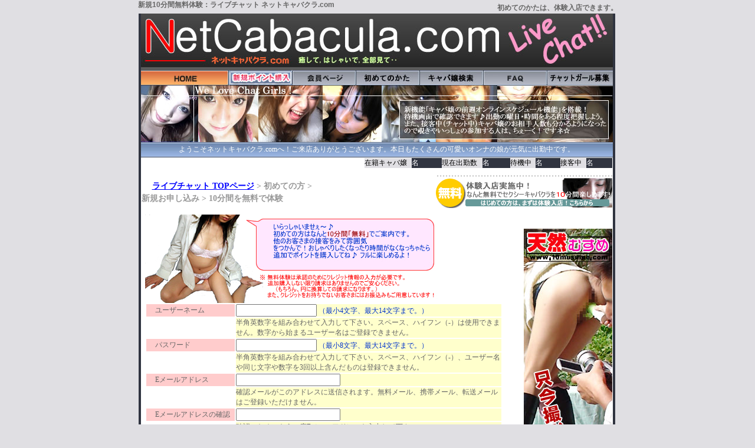

--- FILE ---
content_type: text/html
request_url: http://netcabacula.com/join.html
body_size: 27719
content:
<!DOCTYPE HTML PUBLIC "-//W3C//DTD HTML 4.01 Transitional//EN"
"http://www.w3.org/TR/html4/loose.dtd">
<html lang="ja">
<head>
<meta http-equiv="Content-Type" content="text/html; charset=utf-8">
<meta http-equiv="Content-Script-Type" content="text/javascript">
<meta http-equiv="Content-Style-Type" content="text/css">
<title>新規お申し込み &gt; 10分間を無料で体験 | ネットキャバクラ.com</title>
<script language="JavaScript" type="text/JavaScript">
<!--
function MM_openBrWindow(theURL,winName,features) { //v2.0
  window.open(theURL,winName,features);
}
//-->
</script>
<!-- ここまで -->

<link rel="stylesheet" href="http://www.netcabacula.com/css/public.css" type="text/css" />

<script language="JavaScript" type="text/JavaScript">
<!--
function MM_swapImgRestore() { //v3.0
  var i,x,a=document.MM_sr; for(i=0;a&&i<a.length&&(x=a[i])&&x.oSrc;i++) x.src=x.oSrc;
}

function MM_preloadImages() { //v3.0
  var d=document; if(d.images){ if(!d.MM_p) d.MM_p=new Array();
    var i,j=d.MM_p.length,a=MM_preloadImages.arguments; for(i=0; i<a.length; i++)
    if (a[i].indexOf("#")!=0){ d.MM_p[j]=new Image; d.MM_p[j++].src=a[i];}}
}

function MM_findObj(n, d) { //v4.01
  var p,i,x;  if(!d) d=document; if((p=n.indexOf("?"))>0&&parent.frames.length) {
    d=parent.frames[n.substring(p+1)].document; n=n.substring(0,p);}
  if(!(x=d[n])&&d.all) x=d.all[n]; for (i=0;!x&&i<d.forms.length;i++) x=d.forms[i][n];
  for(i=0;!x&&d.layers&&i<d.layers.length;i++) x=MM_findObj(n,d.layers[i].document);
  if(!x && d.getElementById) x=d.getElementById(n); return x;
}

function MM_swapImage() { //v3.0
  var i,j=0,x,a=MM_swapImage.arguments; document.MM_sr=new Array; for(i=0;i<(a.length-2);i+=3)
   if ((x=MM_findObj(a[i]))!=null){document.MM_sr[j++]=x; if(!x.oSrc) x.oSrc=x.src; x.src=a[i+2];}
}
//-->
</script>
</head>


<body onLoad="MM_preloadImages('img/v-chat_r2_c3_on.jpg','img/v-chat_r2_c4_on.jpg','img/v-chat_r2_c5_on.jpg','img/v-chat_r2_c6_on.jpg','img/v-chat_r2_c8_on.jpg','img/v-chat_r2_c2_on.jpg','img/v-chat_r2_c7_on.jpg')">

<div align="center"> 
<div id="header"> 
<h1 align="left">新規10分間無料体験：ライブチャット ネットキャバクラ.com</h1>
<h2 align="left" class="title">初めてのかたは、体験入店できます。</h2>
</div>
		
  <table border="0" cellpadding="0" cellspacing="0" width="808" class="clear">
    <!-- fwtable fwsrc="temp_h3.png" fwbase="v-chat.jpg" fwstyle="Dreamweaver" fwdocid = "1391292026" fwnested="0" -->
    <tr> 
      <td><img src="img/spacer.gif" width="4" height="1" border="0" alt=""></td>
      <td><img src="img/spacer.gif" width="109" height="1" border="0" alt=""></td>
      <td><img src="img/spacer.gif" width="108" height="1" border="0" alt=""></td>
      <td><img src="img/spacer.gif" width="108" height="1" border="0" alt=""></td>
      <td><img src="img/spacer.gif" width="108" height="1" border="0" alt=""></td>
      <td><img src="img/spacer.gif" width="108" height="1" border="0" alt=""></td>
      <td><img src="img/spacer.gif" width="108" height="1" border="0" alt=""></td>
      <td><img src="img/spacer.gif" width="111" height="1" border="0" alt=""></td>
      <td><img src="img/spacer.gif" width="4" height="1" border="0" alt=""></td>
      <td><img src="img/spacer.gif" width="1" height="1" border="0" alt=""></td>
    </tr>
    <tr> 
      <td rowspan="13" background="img/v-chat_r1_c1b.jpg">&nbsp;</td>
      <td colspan="7" background="img/v-chat_r1_c2b.jpg"><div align="center"><a href="home.html"><img src="img/logo.jpg" alt="ネットキャバクラ.com" width="800" height="96" border="0"></a></div></td>
      <td rowspan="13" background="img/v-chat_r1_c1b.jpg">&nbsp;</td>
      <td><img src="img/spacer.gif" width="1" height="96" border="0" alt=""></td>
    </tr>
    <tr> 
      <td bgcolor="#A9ADB9"><a href="home.html" onMouseOut="MM_swapImgRestore()" onMouseOver="MM_swapImage('IMAGE23','','img/v-chat_r2_c2_on.jpg',1)"><img src="img/home_ora.jpg" alt="ネットキャバクラTOPページ" name="IMAGE23" width="149" height="26" border="0"></a></td>
      <td bgcolor="#A9ADB9"><a href="join.html" onMouseOut="MM_swapImgRestore()" onMouseOver="MM_swapImage('IMAGE251','','img/v-chat_r2_c4_on.jpg',1)"><img src="img/v-chat_r2_c4_ani.gif" alt="新規ポイント購入" name="IMAGE251" width="108" height="26" border="0" id="IMAGE251"></a></td>
      <td bgcolor="#A9ADB9"><a href="viewers/index.shtml" onMouseOut="MM_swapImgRestore()" onMouseOver="MM_swapImage('IMAGE261','','img/v-chat_r2_c5_on.jpg',1)"><img src="img/v-chat_r2_c5.jpg" alt="会員ページログイン" name="IMAGE261" width="108" height="26" border="0" id="IMAGE261"></a></td>
      <td bgcolor="#A9ADB9"><a href="system.html" onMouseOut="MM_swapImgRestore()" onMouseOver="MM_swapImage('IMAGE271','','img/v-chat_r2_c6_on.jpg',1)"><img src="img/v-chat_r2_c6.jpg" alt="初めての方" name="IMAGE271" width="108" height="26" border="0" id="IMAGE271"></a></td>
      <td bgcolor="#A9ADB9"><a href="search.html" onMouseOut="MM_swapImgRestore()" onMouseOver="MM_swapImage('IMAGE241','','img/v-chat_r2_c7_on.jpg',1)"><img src="img/v-chat_r2_c7.jpg" alt="ネットキャバ嬢検索" name="IMAGE241" width="108" height="26" border="0" id="IMAGE241"></a></td>
      <td bgcolor="#A9ADB9"><a href="faq.html" onMouseOut="MM_swapImgRestore()" onMouseOver="MM_swapImage('IMAGE28','','img/v-chat_r2_c3_on.jpg',1)"><img src="img/v-chat_r2_c3.jpg" alt="よくあるご質問" name="IMAGE28" width="108" height="26" border="0"></a></td>
      <td bgcolor="#A9ADB9"><a href="performer/index.html" onMouseOut="MM_swapImgRestore()" onMouseOver="MM_swapImage('IMAGE29','','img/v-chat_r2_c8_on.jpg',1)"><img src="img/v-chat_r2_c8.jpg" alt="キャバ嬢募集（高収入リクルート）" name="IMAGE29" width="111" height="26" border="0"></a></td>
      <td><img src="img/spacer.gif" width="1" height="26" border="0" alt=""></td>
    </tr>
    <tr> 
      <td colspan="7" bgcolor="#292929"><img src="img/info_banner.jpg" alt="ネットキャバ嬢勢ぞろい！" width="800" height="96"></td>
      <td><img src="img/spacer.gif" width="1" height="4" border="0" alt=""></td>
    </tr>
    <tr> 
      <td colspan="7" background="img/v-chat_r5_c2b.jpg"><div align="center">ようこそネットキャバクラ.comへ！ご来店ありがとうございます。本日もたくさんの可愛いオンナの娘が元気に出勤中です。</div></td>
      <td><img src="img/spacer.gif" width="1" height="26" border="0" alt=""></td>
    </tr>
    <tr> 
      <td height="174" colspan="7" valign="top" bgcolor="#FFFFFF"><table width="800" border="0" cellspacing="0">
          <tr> 
            <td><div align="right"> 
                <table width="420" border="0" cellpadding="0" cellspacing="0">
                  <tr> 
                    <td width="76" height="14" bgcolor="#E0DFE3"><span class="style2">在籍キャバ嬢</span></td>
                    <td width="49" bgcolor="#303440"><script>document.write(pall.length);</script>
                      名</td>
                    <!-- 登録者総数のスクリプト -->
                    <td width="66" bgcolor="#E0DFE3"><span class="style2">現在出勤数</span></td>
                    <td width="45" bgcolor="#303440"><script>online_performers.count();</script>
                      名</td>
                    <!-- オンライン中のスクリプト  -->
                    <td width="41" bgcolor="#E0DFE3"><span class="style2">待機中</span></td>
                    <td width="40" bgcolor="#303440"><script>free_performers.count();</script>
                      名</td>
                    <!-- 待機中のスクリプト  -->
                    <td width="41" bgcolor="#E0DFE3"><span class="style2">接客中</span></td>
                    <td width="40" bgcolor="#303440"><script>busy_performers.count();</script>
                      名</td>
                    <!-- お話中  -->
                  </tr>
                </table>
              </div></td>
          </tr>
          <tr> 
            <td height="2"> </td>
          </tr>
        </table>
        <table border="0" cellspacing="0">
          <tr> 
            <td height="129"><div align="left">
                <TABLE width=798 
            border=0 cellPadding=0 cellSpacing=0>
                  <TBODY>
                    <TR vAlign=top> 
                      <TD width="771" valign="middle"><h3 align="left" class="style5"><font color="#999999">　
                          <a href="home.html">ライブチャット TOPページ</a> &gt; 初めての方 &gt; 
                          <br>
                          <span class="point14"><font color="#999999">新規お申し込み 
                          &gt; 10分間を無料で体験</font></span></font></h3></td>
                      <TD height="12" colspan="3" align="right" valign="middle"><a href="join.html"><img src="images/taiken.gif" alt="無料体験入店" width="304" height="55" border="0"></a></TD>
                    </TR>
                    <TR vAlign=top> 
                      <TD height="782" colSpan=3 valign="top"><div align="left"> 
                          <table align="left">
                            <tr> 
                              <td height="424"> <div class="cnt"> 
                                  <FORM name=join_form 
                        action=https://www5.dtiserv3.com/cgi-bin/free_join.fcgi 
                        method=post target=_blank>
                                    <INPUT type=hidden 
                        value=1160825 name=goods_id>
                                    <INPUT type=hidden value=ja 
                        name=lang>
                                    <INPUT type=hidden value=join_confirm 
                        name=action>
                                    <TABLE cellSpacing=0 cellPadding=0 
                        border=0>
                                      <TBODY>
                                        <TR> 
                                          <TD vAlign=center>&nbsp;</TD>
                                          <TD vAlign=center height=50><img src="images/join.jpg" width="500" height="150"></TD>
                                        </TR>
                                        <TR> 
                                          <TD vAlign=top>&nbsp;</TD>
                                          <TD vAlign=top> <table width="606" border="0" cellspacing="2" cellpadding="0">
                                              <tr> 
                                                <td width="150" bgcolor="#FFCCCC" class="point10"><font color="#666666">　
                                                  ユーザーネーム</font></td>
                                                <td width="450" bgcolor="#FFFFCC"><font color="#666666"> 
                                                  <INPUT 
                                name=username class="point10" size=15 maxLength=14>
                                                  <span class="point10"><font color="#0033CC">（最小4文字、最大14文字まで。） 
                                                  </font></span></font></td>
                                              </tr>
                                              <tr> 
                                                <td width="150" height="18" class="point10">&nbsp;</td>
                                                <td bgcolor="#FFFFCC" class="mini"><font color="#666666">半角英数字を組み合わせて入力して下さい。スペース、ハイフン（-）は使用できません。数字から始まるユーザー名はご登録できません。</font></td>
                                              </tr>
                                              <tr> 
                                                <td width="150" bgcolor="#FFCCCC" class="point10"><font color="#666666">　
                                                  パスワード</font></td>
                                                <td bgcolor="#FFFFCC"><font color="#666666"> 
                                                  <INPUT 
                                name=password type=password class="point10" size=15 
                                maxLength=14>
                                                  <span class="point10"><font color="#0033CC">（最小8文字、最大14文字まで。） 
                                                  </font></span> </font></td>
                                              </tr>
                                              <tr> 
                                                <td width="150" class="point10">&nbsp;</td>
                                                <td bgcolor="#FFFFCC" class="mini"><font color="#666666">半角英数字を組み合わせて入力して下さい。スペース、ハイフン（-）、ユーザー名や同じ文字や数字を3回以上含んだものは登録できません。 
                                                  </font></td>
                                              </tr>
                                              <tr> 
                                                <td width="150" bgcolor="#FFCCCC" class="point10"><font color="#666666">　
                                                  </font><font color="#666666">Eメールアドレス</font></td>
                                                <td bgcolor="#FFFFCC"><font color="#666666"> 
                                                  <INPUT 
                                name=email class="point10" maxLength=30>
                                                  </font></td>
                                              </tr>
                                              <tr> 
                                                <td width="150" class="point10">&nbsp;</td>
                                                <td bgcolor="#FFFFCC" class="mini"><font color="#666666">確認メールがこのアドレスに送信されます。無料メール、携帯メール、転送メールはご登録いただけません。 
                                                  </font></td>
                                              </tr>
                                              <tr> 
                                                <td width="150" bgcolor="#FFCCCC" class="point10"><font color="#666666">　
                                                  </font><font color="#666666">Eメールアドレスの確認</font></td>
                                                <td bgcolor="#FFFFCC"><font color="#666666"> 
                                                  <INPUT 
                                name=email2 class="point10" maxLength=30>
                                                  </font></td>
                                              </tr>
                                              <tr> 
                                                <td width="150" height="13" class="point10">&nbsp;</td>
                                                <td bgcolor="#FFFFCC" class="mini"><font color="#666666">確認のためにもう一度Eメールアドレスを入力して下さい。 
                                                  </font></td>
                                              </tr>
                                            </table></TD>
                                        </TR>
                                        <TR> 
                                          <TD vAlign=top>&nbsp;</TD>
                                          <TD vAlign=top> <TABLE cellSpacing=0 cellPadding=0 width="100%" 
                              border=0>
                                              <TBODY>
                                                <TR> 
                                                  <TD height="104" align=middle vAlign=center><BR> 
                                                    <INPUT name=submit type=image 
                                src="images/muryounyuten.gif" alt="セクシーキャバクラ入店" width=200 height=60 
                                border=0> <BR> <font color="#FF6600"><span class="point10">申し込み確認画面が別窓で表示されます。<BR>
                                                    ボタンを押してから約10秒?30秒程更新せず自動的に表示されるまでお待ち下さい。</span></font></TD>
                                                </TR>
                                              </TBODY>
                                            </TABLE></TD>
                                        </TR>
                                      </TBODY>
                                    </TABLE>
                                  </FORM>
                                </div></td>
                            </tr>
                            <tr> 
                              <td height="70" valign="top"> <div align="center"><a href="postal_payment.html"><img src="images/furikomi.gif" width="300" height="50" border="0"></a><br>
                                </div></td>
                            </tr>
                            <tr> 
                              <td height="226"> <TABLE 
                        width="100%" 
                          border=0 align=left cellPadding=2 cellSpacing=2 borderColorLight=black borderColorDark=white class="point11">
                                  <TBODY>
                                    <TR> 
                                      <TD colSpan=3 bgcolor="#FFCCCC" class=style8><font color="#666666">　
                                        安全な決済システム （追加で有料ポイントをご購入いただかない限り請求はありません。）</font> 
                                    <TR bgColor=#FFFFCC> 
                                      <TD width="7%" class=style7> <DIV align=center><font color="#666666"><IMG 
                              src="images/yajirushi.gif" alt="" 
                              width=24 height=12></font></DIV></TD>
                                      <TD colspan="2" class=style7><font color="#666666">サインアップは簡単！3分で即時IDを発行します。</font></TD>
                                    </TR>
                                    <TR bgColor=#FFFFCC> 
                                      <TD width="7%" class=style7> <DIV align=center><font color="#666666"><IMG 
                              src="images/yajirushi.gif" alt="" 
                              width=24 height=12></font></DIV></TD>
                                      <TD width="59%" 
                              class=style7><font color="#666666">VISA、MASTER、JCB、ダイナーズクラブの各提携会社のカードをご利用いただけます。</font></TD>
                                      <TD width="34%" 
                              class=style7><div align="center"><img src="images/visa-master.gif" width="150" height="22"></div></TD>
                                    </TR>
                                    <TR bgColor=#FFFFCC> 
                                      <TD width="7%" class=style7> <DIV align=center><font color="#666666"><IMG 
                              src="images/yajirushi.gif" alt="" 
                              width=24 height=12></font></DIV></TD>
                                      <TD colspan="2" 
                              class=style7><font color="#666666">何かと不安な【決済】ページでは米国ベリサイン社開発のデジタル技術、「デジタルID」を採用しており、第三者に見られる等の心配は全くありません。</font> 
                                        <div align="center"></div></TD>
                                    </TR>
                                    <TR bgColor=#FFFFCC> 
                                      <TD width="7%" class=style7> <DIV align=center><font color="#666666"><IMG 
                              src="images/yajirushi.gif" alt="" 
                              width=24 height=12></font></DIV></TD>
                                      <TD 
                              class=style7><font color="#666666">決済会社には海外において6年の実績とサポートも万全なクレジットカード決済会社を採用しております。24時間体制のサポートシステムですので決済後や各種取引における問題発生時にもすばやく対応いたします。</font></TD>
                                      <TD 
                              class=style7><img src="images/dit_credit.gif" width="215" height="36"></TD>
                                    </TR>
                                    <TR bgColor=#FFFFCC> 
                                      <TD width="7%" class=style7> <DIV align=center><font color="#666666"><IMG 
                              src="images/yajirushi.gif" alt="" 
                              width=24 height=12></font></DIV></TD>
                                      <TD colspan="2" 
                              class=style7><font color="#666666">サーバーやシステムの監視は勿論のこと、お客様の疑問、質問やクレームには通常２４時間以内にお答えいたします。</font></TD>
                                    </TR>
                                    <TR bgColor=#FFFFCC> 
                                      <TD height="59" class=style7> <br> </TD>
                                      <TD height="59" colSpan=2 class=style7><font color="#666666">■請求<br>お客様のクレジットカードご利用明細に表示される決済会社名は「DI SERVE」又は「DTISERVE」となります。アメリカの決済会社を経由する為、ドルでの請求になります。 
                                        <br>
                                        ■有効期限<br>ご購入頂きましたポイントは、最後のセッションへのログイン記録時間から2年（24ヶ月）の間、0.1ポイント以上ポイントを消費していない場合、アカウントに残っている全てのポイントが無効となります。
                                        <br>
                                        ■ご質問<br>ユーザー名、パスワード、ご購入のポイントについてのご質問は<br>
                                        ⇒<a href="https://pw.allbrightinformation.com/" rel="nofollow">ユーザー名・パスワードのお問い合わせ</a>　までお問い合わせください。</font></TD>
                                    </TR>
                                  </TBODY>
                                </TABLE></td>
                            </tr>
                          </table>
                        </div></td>
                      <TD width="159" height="782" align="right" valign="top"> 
                        <p><br>
                          <a href="url/h001.html" target="_blank" rel="nofollow"><img src="images/ad_h4610.jpg" alt="エッチな素人ハメ撮り" width="150" height="500" border=0 align="top"></a></p></td>
                    </TR>
                    <TR vAlign=top> 
                      <TD height="21" valign="middle"></td>
                      <TD width="227" valign="middle"></TD>
                      <TD colspan="2" class="free"></TD>
                    </TR>
                    <TR vAlign=top> 
                      <TD height="18" colSpan=2 valign="middle"><div align="right"><a href="album_online_all.html">⇒ 
                          現在出勤中のキャバ嬢を全員みる</a></div></td>
                      <TD colspan="2" class="free">&nbsp;</TD>
                    </TR>
                    <TR vAlign=top> 
                      <TD height="29" colSpan=2 valign="middle"><div align="right"><a href="album_online_taiki.html">⇒ 
                          あなたを待っている、指名待ちのキャバ嬢を全員みる</a></div></td>
                      <TD colspan="2" class="free">&nbsp;</TD>
                    </TR>
                    <TR vAlign=top> 
                      <TD height="12" colSpan=2 valign="middle"><div align="right"><a href="album_online_chat.html">⇒ 
                          覗き参加OKのチャット中キャバ嬢を全員みる</a></div></td>
                      <TD colspan="2" class="free">&nbsp;</TD>
                    </TR>
                  </TBODY>
                </TABLE>
              </div></td>
          </tr>
          <tr> 
            <td height="11"> </td>
          </tr>
        </table>
        <table width="795" border="0" cellspacing="0">
          <tr> 
            <td height="10
										"> </td>
          </tr>
        </table></td>
      <td><img src="img/spacer.gif" width="1" height="6" border="0" alt=""></td>
    </tr>
    <tr> 
      <td colspan="7" bgcolor="#FFFFFF"><hr size="1"></td>
      <td>&nbsp;</td>
    </tr>
    <tr> 
      <td height="12" colspan="7" bgcolor="#FFFFFF"><div align="center"><span class="style2"><a href="home.html">Netcabaculaホーム</a>｜<a href="join.html">新規ポイント購入</a>｜<a href="join.html">無料体験入店！</a>｜<a href="system.html">初めてのかた</a>｜<a href="search.html">キャバ嬢検索</a>｜<a href="faq.html">FAQ 
          よくあるご質問</a></span></div></td>
      <td>&nbsp;</td>
    </tr>
    <tr> 
      <td colspan="7" bgcolor="#FFFFFF"><div align="center"><span class="style2"><a href="viewers/index.shtml">会員ページログイン</a>｜<a href="sitemap.html">サイトマップ</a>｜<a href="performer/index.html">チャットガール(キャバ嬢)募集</a>｜<a href="http://click.dtiserv2.com/Click1/200-103-2997">powered by DXLive</a></span></div></td>
      <td>&nbsp;</td>
    </tr>
<!--
    <tr>
      <td colspan="7" bgcolor="#FFFFFF"><div align="center"><a onclick="MM_openBrWindow('kiyaku.html','','toolbar=yes,location=yes,status=yes,menubar=yes,scrollbars=yes,resizable=yes,width=700,height=600')" 
href="javascript:;">利用規約</a>｜<a onclick="MM_openBrWindow('2257.html','','toolbar=yes,location=yes,status=yes,menubar=yes,scrollbars=yes,resizable=yes,width=420,height=430')" 
href="javascript:;">18 U.S.C. 2257 Record-Keeping Requirements Compliance Statement</a></div></td>
      <td>&nbsp;</td>
    </tr>
-->
    <tr> 
      <td colspan="7" bgcolor="#FFFFFF">&nbsp;</td>
      <td>&nbsp;</td>
    </tr>
    <tr> 
      <td colspan="7" bgcolor="#FFFFFF">
<!--
	  <div align="center"><span class="style2">&copy; 
          2004-2011 <a href="http://www.netcabacula.com/home.html">ライブチャットは、ネットキャバクラ.comでお気に入りのキャバ嬢をGET！</a> 
          All Rights Reserved.</span></div>
-->
<div style="margin-top:0px; width:700px; margin-left:auto; margin-right:auto; text-align:center;"><iframe src="/footer_vctp.html" width="700" height="90" frameborder="0" scrolling="no" allowtransparency="true"></iframe></div>
		  </td>
    </tr>
    <tr> 
      <td colspan="7" bgcolor="#FFFFFF">&nbsp;</td>
      <td>&nbsp;</td>
    </tr>
    <tr> 
      <td colspan="7" background="img/v-chat_r7_c2b.jpg"></td>
      <td><img src="img/spacer.gif" width="1" height="23" border="0" alt=""></td>
    </tr>
  </table>
</div>

<script src="http://www.netcabacula.com/acc.js" type="text/javascript"></script>
<script src="http://www.google-analytics.com/urchin.js" type="text/javascript">
</script>
<script type="text/javascript">
_uacct = "UA-419099-5";
urchinTracker();
</script>

</body>
</html>


--- FILE ---
content_type: text/html
request_url: http://netcabacula.com/footer_vctp.html
body_size: 2091
content:
<!DOCTYPE html PUBLIC "-//W3C//DTD XHTML 1.0 Transitional//EN" "http://www.w3.org/TR/xhtml1/DTD/xhtml1-transitional.dtd">
<html xmlns="http://www.w3.org/1999/xhtml">
<head>
<meta http-equiv="Content-Type" content="text/html; charset=utf-8" />
<title>vctp 重要事項</title>

<style type="text/css">
<!--
body {
	margin-top: 8px;
	margin-left: 0px;	/*background-color: transparent;*/
	background-color:#FFF;
	font-family:"ＭＳ Ｐゴシック", "ＭＳ ゴシック", "MS UI Gothic", "ＭＳ Ｐ明朝", "ＭＳ 明朝", "ヒラギノ角ゴ6", "ヒラギノ角ゴ6等幅", "ヒラギノ角ゴ8", "ヒラギノ角ゴ8等幅", "メイリオ", Arial, Verdana;
	font-size:12px;
	color:#000;
}
img {border:none;}
a {
	font-family:"ＭＳ Ｐゴシック", "ＭＳ ゴシック", "MS UI Gothic", "ＭＳ Ｐ明朝", "ＭＳ 明朝", "ヒラギノ角ゴ6", "ヒラギノ角ゴ6等幅", "ヒラギノ角ゴ8", "ヒラギノ角ゴ8等幅", "メイリオ", Arial, Verdana;
	font-size:12px;
	color:#F66;
}
a:link, a:hover {
	font-family:"ＭＳ Ｐゴシック", "ＭＳ ゴシック", "MS UI Gothic", "ＭＳ Ｐ明朝", "ＭＳ 明朝", "ヒラギノ角ゴ6", "ヒラギノ角ゴ6等幅", "ヒラギノ角ゴ8", "ヒラギノ角ゴ8等幅", "メイリオ", Arial, Verdana;
	font-size:12px;
	color:#F66;
}
-->
</style>
</head>

<body>
<center>
<a href="https://service.d2pass.com/cp/inquiry/" target="_blank"><img src="/images/site_18_text_w.gif" width="600" height="40" /></a><br />

<a href="/2257.html" target="_blank">
	18 U.S.C. 2257 Record-Keeping Requirements Compliance Statement
</a> |

<a href="/dti-website-2021-human-trafficking-policies.pdf" target="_blank" rel="nofollow">
	Human Rights Policies
</a> |

<a href="/kiyaku.html" target="_blank">利用規約</a> | <a href="/privacy.html" target="_blank">プライバシー声明</a><br />

(C) NETCABACULA.COM ALL RIGHTS RESERVED.<br />powered by <a href="http://www.dxlive.com/" target="_blank">DXLIVE ライブチャット</a> | system provided by <a href="http://jp.vctp.com/" target="_blank">VCTP</a>


</center>
</body>
</html>


--- FILE ---
content_type: text/css
request_url: http://www.netcabacula.com/css/public.css
body_size: 1377
content:
/* CSS Document */

h1{
font-family: Verdana, Arial, "�q���M�m�p�S Pro W3", "�l�r �o�S�V�b�N", "Osaka", sans-serif;
font-size: 12px;
color: #666666;
padding:0px 0px 0px 0px;
margin: 0px;
}

h2{
font-family: Verdana, Arial, "�q���M�m�p�S Pro W3", "�l�r �o�S�V�b�N", "Osaka", sans-serif;
font-size: 12px;
color: #666666;

}

h3{
font-size: 12px;
color: #334d55;
}

h4{
font-size: 15px;
color: #334d55;
}

p {
font-size: 12px;
color: #333333;
}

body,td,th {
	font-size: 12px;
	color: #FFFFFF;
	font-family: �l�r �S�V�b�N;
}
body {
	margin-top: 0px;
	background-color: #E0DFE3;
}

#header {
width: 813px;
}

.title {
float:right;
text-align: right;
padding:0px 0px 0px 0px;
margin: -12px 0px 0px 0px;
}

.clear { clear: both; } 


.style1 {color: #FFFFFF}
.style2 {color: #000000}
.style3 {
	font-size: 10px;
	color: #999999;
}
.style5 {
	font-size: 14px;
	line-height: 150%;
	color: #CC3366;
	text-align: left;
}

a:link {
	color: #0000FF;
	text-decoration: underline;
}
a:visited {
	color: #0000FF;
	text-decoration: underline;
}
a:hover {
	color: #FF5500;
	text-decoration: underline;
}
a:active {
	color: #6666FF;
	text-decoration: none;
}
.num {font-size: 12px; font-weight:bold; color:#FF0000;}
.count {font-size: 10px; font-weight:normal; color:#000;}
.free {font-size: 12px; font-weight:normal; color:#0000FF;}

#sitemap {
width: 750px;
}

#sitemap ul{
text-align: left;
}